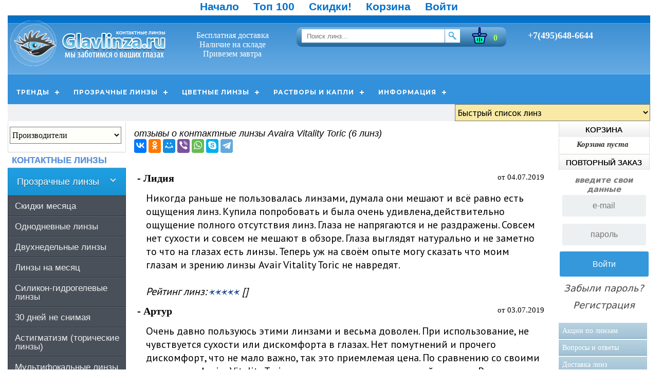

--- FILE ---
content_type: text/html; charset=WINDOWS-1251
request_url: https://www.glavlinza.ru/kontaktnye-linzy-avaira-vitality-toric-6-linz-pr-6698.html
body_size: 14755
content:
<!DOCTYPE html>
<html dir="LTR" lang="ru">
<head>
<meta http-equiv="Content-Type" content="text/html; charset=windows-1251">
<meta name="viewport" content="width=device-width">
<meta name="msvalidate.01" content="8A5CF44D04B87DC18DBB571B463BA387" />
<meta name="yandex-verification" content="7e92d59d0dde5b16" />
<meta name='wmail-verification' content='2ff09fdfc1691dbc9a2e5a5d3f7dc117' />
<link rel="shortcut icon" href="/favicon.ico" >
<link rel="icon" href=https://www.glavlinza.ru/favicon.svg type="image/svg+xml">

<base href="https://www.glavlinza.ru/">
<title>Отзывы на  - контактные линзы Avaira Vitality Toric (6 линз)</title>
<meta name="description" Content="В этом отзыве:  контактные линзы Avaira Vitality Toric (6 линз)">
<meta name="keywords" CONTENT="отзыв контактные линзы Avaira Vitality Toric (6 линз)">



<link rel="stylesheet" type="text/css" href="https://www.glavlinza.ru/templates/vam/stylesheet36.css?ver=96"><link rel="stylesheet" href="https://www.glavlinza.ru/styles290.css?ver=99">
<script  src="https://www.glavlinza.ru/engine1/jquery.js"></script>
<script language="javascript"><!--
function popupWindow(url) {
  window.open(url,'popupWindow','toolbar=no,location=no,directories=no,status=no,menubar=no,scrollbars=no,resizable=yes,copyhistory=no,width=100,height=100,screenX=150,screenY=150,top=150,left=150')
}
//--></script>
<script type="text/JavaScript">
<!--

function MM_jumpMenu(targ,selObj,restore){ //v3.0
  eval(targ+".location='"+selObj.options[selObj.selectedIndex].value+"'");
  if (restore) selObj.selectedIndex=0;
}
$(document).ready(function () {
    $('select[name="phone"]').change(function () {
        var phone = $(this).val();
        if (phone == 'Москва') {
            $('#select_number').hide('slow');
            $('#select_number').empty();
            $('#select_number').show('slow');
            $('#select_number').html('+7 495 648-66-44');
        }

        if (phone == 'Санкт-Петербург') {
            $('#select_number').hide('slow');
            $('#select_number').empty();
            $('#select_number').show('slow');
            $('#select_number').html('+7 (812) 336-63-73');
        }
        if (phone == 'Любой') {
            $('#select_number').hide('slow');
            $('#select_number').empty();
            $('#select_number').show('slow');
            $('#select_number').html('+7 800 555-66-70');
        }
    });
});
//-->
</script>
<script src="https://www.glavlinza.ru/jscript/jquery/jquery-migrate-1.2.1.min.js"></script>
<script src="https://www.glavlinza.ru/jscript/jquery.collapsible2.min.js"></script>
<script src="https://www.glavlinza.ru/jscript/menu_jquery.js"></script>
<script>
(function($) {


  $.fn.menumaker = function(options) {

    var cssmenu = $(this),
      settings = $.extend({
        title: "Каталог линз",
        format: "dropdown",
        sticky: false
      }, options);

    return this.each(function() {
      cssmenu.prepend('<div id="menu-button">' + settings.title + '</div>');
      $(this).find("#menu-button").on('click', function() {
        $(this).toggleClass('menu-opened');
        var mainmenu = $(this).next('ul');
        if (mainmenu.hasClass('open')) {
          mainmenu.hide().removeClass('open');
        } else {
          mainmenu.show().addClass('open');
          if (settings.format === "dropdown") {
            mainmenu.find('ul').show();
          }
        }
      });

      cssmenu.find('li ul').parent().addClass('has-sub');

      multiTg = function() {
        cssmenu.find(".has-sub").prepend('<span class="submenu-button"></span>');
        cssmenu.find('.submenu-button').on('click', function() {
          $(this).toggleClass('submenu-opened');
          if ($(this).siblings('ul').hasClass('open')) {
            $(this).siblings('ul').removeClass('open').hide();
          } else {
            $(this).siblings('ul').addClass('open').show();
          }
        });
      };

      if (settings.format === 'multitoggle') multiTg();
      else cssmenu.addClass('dropdown');

      if (settings.sticky === true) cssmenu.css('position', 'fixed');

      resizeFix = function() {
        if ($(window).width() > 768) {
          cssmenu.find('ul').show();
        }

        if ($(window).width() <= 768) {
          cssmenu.find('ul').hide().removeClass('open');
        }
      };
      resizeFix();
      return $(window).on('resize', resizeFix);

    });
  };
})(jQuery);

/*
	By Osvaldas Valutis, www.osvaldas.info
	Available for use under the MIT License
*/

;
(function($, window, document, undefined) {
  $.fn.doubleTapToGo = function(params) {
    if (!('ontouchstart' in window) &&
      !navigator.msMaxTouchPoints &&
      !navigator.userAgent.toLowerCase().match(/windows phone os 7/i)) return false;

    this.each(function() {
      var curItem = false;

      $(this).on('click', function(e) {
        var item = $(this);
        if (item[0] != curItem[0]) {
          e.preventDefault();
          curItem = item;
        }
      });

      $(document).on('click touchstart MSPointerDown', function(e) {
        var resetItem = true,
          parents = $(e.target).parents();

        for (var i = 0; i < parents.length; i++)
          if (parents[i] == curItem[0])
            resetItem = false;

        if (resetItem)
          curItem = false;
      });
    });
    return this;
  };
})(jQuery, window, document);

/**
 * doubleTapToGoDecorator
 * Adds the ability to remove the need for a second tap
 * when in the mobile view
 *
 * @param {function} f - doubleTapToGo
 */
function doubleTapToGoDecorator(f) {
  return function() {

    this.each(function() {
      $(this).on('click', function(e) {

        // If mobile menu view
        if ($('#menu-button').css('display') == 'block') {

          // If this is not a submenu button
          if (!$(e.target).hasClass('submenu-button')) {

            // Remove the need for a second tap
            window.location.href = $(e.target).attr('href');
          }
        }

      });
    });

    return f.apply(this);
  }
}

// Add decorator to the doubleTapToGo plugin
jQuery.fn.doubleTapToGo = doubleTapToGoDecorator(jQuery.fn.doubleTapToGo);

/**
 * jQuery
 */
(function($) {
  $(document).ready(function() {

    $("#cssmenu").menumaker({
      title: "Каталог линз",
      format: "multitoggle"
    });

    $('#cssmenu li:has(ul)').doubleTapToGo();

  });
})(jQuery);


</script>


 

<body>
<div id="menu">
<ul>
<li><a href="https://www.glavlinza.ru/index.php"><span>Начало</span></a></li>
<li><a href="/best_sellers.php">Топ 100</a></li>
<li><a href="/specials.php">Скидки!</a></li>
<li><a href="https://www.glavlinza.ru/shopping_cart.php">Корзина</a></li>
<li><a href="https://www.glavlinza.ru/login.php"><span>Войти</span></a></li>
</ul>
</div>
 <header>
        <div id="header_center">
            <a href="/" class="logo"></a>
            <div id="share">
                <br>Бесплатная доставка
                <br>Наличие на складе
				<br>Привезем завтра
            </div>
            <div id="s_block">
                <form name="quick_find" class="s_block" action="/advanced_search_result.html" method="get">
                    <input type="text" placeholder="Поиск линз..." class="input-s" name="keywords" size="12" maxlength="35">
                    <input type="image" src="images/search.png" alt="Поиск" title=" Поиск ">
                </form>
                <ul>                                        <li>
                        <a href="/shopping_cart.html" class="s_shop">
                            <svg width="50" height="50" id="Layer_1" viewBox="0 0 512 512" xmlns="http://www.w3.org/2000/svg" data-name="Layer 1"><g fill-rule="evenodd"><g fill="#00ffb0"><path d="m205.572 360.759a13 13 0 1 0 -26 0v60.6a13 13 0 0 0 26 0z"/><path d="m268.873 338.33a13 13 0 1 0 -26 0v105.435a13 13 0 1 0 26 0z"/><path d="m332.177 360.759a13 13 0 1 0 -26 0v60.6a13 13 0 0 0 26 0z"/><path d="m261.089 158.41c-1.692-.156-3.39-.244-5.09-.244s-3.4.088-5.087.244l-2.184.2v-123.343a7.273 7.273 0 0 1 14.545 0v123.345z"/><path d="m283.089 211.244a27.089 27.089 0 1 1 -27.089-27.087 27.114 27.114 0 0 1 27.089 27.087z"/><path d="m384.145 466.084a21.783 21.783 0 0 1 -21.62 17.916h-213.051a21.781 21.781 0 0 1 -21.618-17.919l-32.077-169.959h320.442z"/></g><path d="m334.177 360.759v60.6a15 15 0 0 1 -30 0v-60.6a15 15 0 1 1 30 0zm-63.3-22.429v105.435a15 15 0 1 1 -30 0v-105.435a15 15 0 1 1 30 0zm-63.3 22.429v60.6a15 15 0 0 1 -30 0v-60.6a15 15 0 1 1 30 0zm-129.512-142.046h123.365a55.075 55.075 0 0 0 109.14 0h123.365a24.709 24.709 0 0 1 0 49.418h-355.87a24.709 24.709 0 0 1 0-49.418zm172.663-183.446a5.273 5.273 0 0 1 10.545 0v121.152c-1.736-.161-3.494-.252-5.274-.252s-3.535.091-5.271.252zm5.272 150.89a25.087 25.087 0 1 0 25.09 25.087 25.127 25.127 0 0 0 -25.09-25.087zm126.18 279.556 31.628-167.592h-315.616l31.629 167.592a19.783 19.783 0 0 0 19.653 16.287h213.051a19.786 19.786 0 0 0 19.655-16.29zm-314.714-168.622 32.875 174.189a50.025 50.025 0 0 0 49.133 40.713h213.051a50.021 50.021 0 0 0 49.132-40.713l32.877-174.189a54.7 54.7 0 0 0 -10.6-108.368h-127.685a55.423 55.423 0 0 0 -14.976-19.749v-133.707a35.274 35.274 0 0 0 -70.547 0v133.707a55.458 55.458 0 0 0 -14.976 19.749h-127.685a54.7 54.7 0 0 0 -10.6 108.368z" fill="#000964"/></g></svg>
                                0                         
                        </a>
                    </li>
                </ul>
            </div>
            <div id="contact">
                <div id="number">
				<div id="select_number"><a href="tel:+74956486644">+7(495)648-6644</a></div>
                </div>			
				
            </div>
        </div>
    </header>
<!-- Контейнер -->
<div id="container">
<!-- Шапка -->
<!-- /Шапка -->
<!--[if gt IE 6]><!--> 
<div id="cssmenu">
	<ul>
 <li class="has-sub"><span class="submenu-button"></span><a id="2"><span>Тренды</span></a>
  <ul>
	   <li class="has-sub"><span class="submenu-button"></span><a
		 href="https://www.glavlinza.ru/johnson-johnson-ssha-m-11.html">линзы Acuvue</a>
		<ul>	
		<li class="level3"><a href="/linzy-acuvue-oasys-max-1-day-30-linz-p-6832.html">Acuvue Oasys Max 1-Day 30 линз</a></li>		
		<li class="level3"><a href="/novinka-linzy-acuvue-oasys-1-day-with-hydraluxe-30-sht-p-6381.html">1-Day Acuvue Oasys HydraLuxe 30</a></li>
	  	<li class="level3"><a href="/linzy-acuvue-oasys-1-day-with-hydraluxe-90-sht-p-6572.html">1-Day Acuvue Oasys HydraLuxe 90</a></li>
		 <li class="level3"><a href="/linzy-acuvue-oasys-1-day-for-astigmatism-30-sht-p-6623.html">1-Day Acuvue Oasys Astigmatism</a></li>	   
		 <li class="level3"><a href="/kontaktnye-linzy-acuvue-oasys-6-sht-w-hydraclear-p-430.html">Acuvue Oasys w. Hydraclear 6 линз</a></li>    
		 <li class="level3"><a  href="/toricheskie-linzy-acuvue-oasys-for-astigmatism-6-sht-p-650.html">Acuvue Oasys for Astigmatism 6</a></li>
		 <li class="level3"><a href="/kontaktnye-linzy-1-day-acuvue-moist-30-sht-p-399.html">1-Day Acuvue Moist 30</a></li>
		 <li class="level3"><a href="/kontaktnye-linzy-1-day-acuvue-moist-90-sht-p-426.html">1-Day Acuvue Moist 90</a></li>
		 <li class="level3"><a href="/kontaktnye-linzy-1-day-acuvue-moist-180-sht-p-5858.html">1-Day Acuvue Moist 180</a></li>
     <li class="level3"><a href="/toricheskie-linzy-1-day-acuvue-moist-for-astigmatism-30-sht-p-2064.html">Acuvue Moist Astigmatism 30</a></li>
     <li class="level3"><a href="/kontaktnye-linzy-1-day-acuvue-moist-multifocal-30-sht-p-6576.html">1-Day Acuvue Moist Multifocal 30</a></li>
	 <li class="level3"><a  href="/linzy-acuvue-oasys-max-1-day-multifocal-30-sht-p-6836.html">Acuvue Max 1-Day Multifocal</a></li>
    </ul>
   </li>
   <li class="has-sub"><span class="submenu-button"></span><a
     href="/advanced_search_result.html?keywords=air+AND+optix&amp;x=0&amp;y=0">
      ALCON Air
      Optix</a>
    <ul>       <li class="level3"><a
  href="/kontaktnye-linzy-air-optix-plus-hydra-glyde-3-sht-p-6595.html">Air
       Optix HydraGlyde 3</a></li>
     <li class="level3"><a
  href="/kontaktnye-linzy-air-optix-plus-hydra-glyde-6-linz-p-6596.html">Air
       Optix HydraGlyde 6</a></li>
     <li class="level3"><a
  href="/kontaktnye-linzy-air-optix-night-day-aqua-3-sht-p-2072.html">Air
       Optix Night
       &amp; Day Aqua 3</a></li>
     <li class="level3"><a
  href="/multifokalnye-linzy-air-optix-aqua-multifocal-3-sht-p-5210.html">Air
       Optix
       Aqua Multifocal 3</a></li>
     <li class="level3"><a
  href="/toricheskie-linzy-air-optix-for-astigmatism-3sht-p-633.html">Air
       Optix for
       Astigmatism 3</a></li>
     <li class="level3"><a
  href="/tsvetnye-linzy-air-optix-colors-2-sht-p-6038.html">Air
       Optix
       Colors</a></li>
    </ul>
   </li>
   <li class="has-sub"><span class="submenu-button"></span><a
     href="/advanced_search_result.php?search_in_description=1&amp;s=1&amp;keywords=dailies">ALCON
      Dailies</a>
    <ul>
     <li class="level3"><a
  href="/kontaktnye-linzy-dailies-total-1-30-sht-p-5659.html">Dailies
       Total 1 30 линз</a></li>
     <li class="level3"><a
  href="/kontaktnye-linzy-dailies-total-1-90-sht-p-6573.html">Dailies
       Total 1 90 линз</a></li>
     <li class="level3"><a
  href="/multifokalnye-linzy-dailies-total1-multifocal-30-sht-p-6685.html">Dailies
       Total Multifocal 30 </a></li>
     <li class="level3"><a
  href="/kontaktnye-linzy-dailies-aquacomfort-plus-30-sht-p-878.html">Dailies
       Aquacomfort Plus 30</a></li>
     <li class="level3"><a
  href="/kontaktnye-linzy-dailies-aquacomfort-plus-90-sht-p-5211.html">Dailies
       Aquacomfort Plus 90</a></li>
     <li class="level3"><a
  href="/toricheskie-linzy-dailies-aquacomfort-plus-toric-30-linz-p-6601.html">Dailies
       Aquacomfort Toric 30</a></li>
    </ul>
   </li>
   <li class="has-sub"><span class="submenu-button"></span> <a
     href="/bausch-lomb-ssha-m-13.html">Bausch + Lomb</a>
    <ul>
	<li class="level3"><a href="/advanced_search_result.html?keywords=pure+vision&amp;x=0&amp;y=0">Purevision</a></li>
     <li class="level3"><a
  href="/kontaktnye-linzy-biotrue-oneday-90-linz-p-6606.html">Biotrue
       ONEday 90 линз</a></li>
     <li class="level3"><a
  href="/kontaktnye-linzy-biotrue-oneday-30-linz-p-5429.html">Biotrue
       ONEday 30 линз</a></li>
    
     <li class="level3"><a
  href="/kontaktnye-linzy-soflens-daily-disposable-30-sht-p-615.html">Soflens
       Daily
       Disposable 30</a></li>
     <li class="level3"><a
  href="/kontaktnye-linzy-soflens-daily-disposable-90-sht-p-475.html">Soflens
       Daily
       Disposable 90</a></li>
	    <li class="level3"><a
  href="/kontaktnye-linzy-optima-fw-4-sht-p-18.html"><span>Optima
        FW</span></a></li>
     <li class="level3"><a
  href="/kontaktnye-linzy-soflens-59-comfort-6-sht-p-20.html">Soflens
       59 (Comfort) </a></li>
     <li class="level3"><a
  href="/advanced_search_result.html?keywords=renu&amp;x=0&amp;y=0"><span>Renu
        растворы</span></a> </li>
    </ul>
   </li>
   <li class="has-sub"><span class="submenu-button"></span> <a
     href="/coopervision-ssha-m-17.html">Cooper Vision</a>
    <ul>
	 <li><a href="/advanced_search_result.html?keywords=clariti&amp;x=0&amp;y=0"><span>серия Clariti</span></a>
     </li>
     <li><a href="/advanced_search_result.html?keywords=avaira&amp;x=0&amp;y=0"><span>линзы Avaira</span></a>
     </li>
     <li><a href="/advanced_search_result.html?keywords=biofinity&amp;x=0&amp;y=0"><span>линзы Biofinity</span></a>
     </li>
     <li><a href="/advanced_search_result.html?keywords=biomedics&amp;x=0&amp;y=0"><span>линзы Biomedics</span></a>
     </li>    
     <li><a href="/advanced_search_result.html?keywords=myday&amp;x=0&amp;y=0"><span>линзы MyDay</span></a>
     </li>
     <li><a href="/advanced_search_result.html?keywords=proclear&amp;x=0&amp;y=0"><span>Proclear</span></a>
     </li>
    </ul>
   </li>
   <li><a href="/advanced_search_result.php?keywords=%EE%F4%F2%E0%EB%FC%EC%E8%EA%F1&amp;x=0&amp;y=0">Офтальмикс</a>
    <ul>
     <li><a href="/tsvetnye-linzy-oftalmiks-color-galaxy-2-linzy-p-6648.html">Офтальмикс
       Butterfly 1-тоновые </a></li>
     <li><a href="/rastvor-oftalmiks-bio-270ml-p-682.html">Офтальмикс
       Butterfly 3-х тоновые </a></li>
     <li><a href="/karnavalnye-linzy-oftalmiks-butterfly-crazy-2-linzy-p-951.html">Офтальмикс
       Butterfly Clear 4 шт.</a></li>
     <li><a href="/rastvor-oftalmiks-bio-160ml-p-517.html">Офтальмикс
       Butterfly Color One Month </a></li>
     <li><a href="/tsvetnye-kontaktnye-linzy-oftalmiks-gold-2-linzy-p-5447.html">Офтальмикс
       Butterfly Crazy </a></li>
     <li><a href="/kapli-oftalmiks-bio-fresh-eyes-10-ml-p-5475.html">Офтальмикс
       Color Galaxy </a></li>
     <li><a href="/tsvetnye-linzy-oftalmiks-colors-new-2-linzy-p-6670.html">Офтальмикс
       Colors </a></li>
     <li><a href="/kontaktnye-linzy-oftalmiks-butterfly-clear-4-sht-p-1025.html">Офтальмикс
       Colors New </a></li>
     <li><a href="/tsvetnye-linzy-oftalmiks-butterfly-color-one-month-2-linzy-p-5874.html">Офтальмикс
       Gold </a></li>
     <li><a href="/tsvetnye-linzy-oftalmiks-butterfly-1-tonovye-2-linzy-p-949.html">Офтальмикс
       Баттерфляй One Day </a></li>
    </ul>
   </li>
   <li><a href="/advanced_search_result.php?keywords=maxima&amp;x=0&amp;y=0">Maxima</a>
      </li>
   <li class="last"><a href="/advanced_search_result.html?keywords=pure+vision&amp;x=0&amp;y=0">Purevision</a></li>

  </ul>
 </li>
 <li class="has-sub"><span class="submenu-button"></span><a href="/"><span>Прозрачные линзы</span></a>
  <ul>
  <li><a href="/specials.php"><span>Скидки недели!</span></a></li>
  <li><a href="/odnodnevnye-linzy-c-1.html">Однодневные линзы</a></li>
   <li><a href="/dvuhnedelnye-linzy-c-14.html">Двухнедельные линзы</a></li>
   <li><a href="/linzy-na-mesyats-c-15.html">Линзы на месяц</a>  </li>
      <li><a href="/toricheskie-linzy-c-13.html">линзы для Астигматизма</a></li>
   <li><a href="/multifokalnye-linzy-c-113.html">Мультифокальные линзы</a></li>
   <li><a href="/do-30-dnej-ne-snimaya-c-2.html">Линзы не снимая</a></li>
   <li><a href="/kvartalnye-linzy-c-16.html">Квартальные линзы</a></li>
   <li><a href="/traditsionnye-linzy-c-3.html">Традиционные линзы</a></li>
   <li><a href="/rasprodazha-linz-c-20.html">Распродажа остатков</a></li>
   <li class="last"><a href="/spetspredlozheniya-c-8.html">Спецпредложения</a></li>
  </ul>
 </li>
 <li class="has-sub"><span class="submenu-button"></span><a href="/tsvetnye-i-ottenochnye-c-7.html"><span>Цветные линзы</span></a>
  <ul>
   <li><a href="/tsvetnye-i-ottenochnye-c-7.html">Цветные линзы</a>
      </li>
   <li> <a href="/advanced_search_result.html?keywords=%EE%F2%F2%E5%ED%EE%F7%ED%FB%E5&amp;x=0&amp;y=0">Оттеночные
      линзы</a>
   </li>
   <li class="last"><a href="/karnavalnye-linzy-c-9.html">Карнавальные CRAZY
      линзы</a>
   </li>
    </ul>
   </li>
 <li class="has-sub"><span class="submenu-button"></span><a href="/rastvory-dlya-linz-c-28_10.html"><span>Растворы и капли</span></a>
  <ul>
   <li><a href="/rastvory-dlya-linz-c-28_10.html">Растворы для линз</a> </li>
   <li><a href="/kapli-dlya-glaz-c-28_6.html">Капли для глаз</a>      </li>
   <li class="last"><a href="/aksessuary-dlya-linz-c-11.html">Аксессуары для
      линз</a>   </li>
  </ul>
 </li>
 <li class="has-sub"><span class="submenu-button"></span><a id="1"><span>Информация</span></a>
  <ul>
   <li><a href="/aktsii-po-linzam-i-15.html"><span>Акции на товар</span></a></li>
   <li><a href="/specials.php"><span>Скидки на линзы</span></a></li>
   <li><a href="/dostavka-linz-i-4.html"><span>Доставка линз</span></a></li>
   <li><a href="/kak-oplatit-zakaz-i-5.html"><span>Способы оплаты</span></a></li>
   <li><a href="/obmen-i-vozvrat-i-9.html"><span>Обмен и возврат</span></a></li>
   <li><a href="/samovyvoz-moskva-i-14.html"><span>Самовывоз Москва</span></a></li>
   <li><a href="/samovyvoz-peterburg-i-17.html"><span>Самовывоз СПБ</span></a></li>
   <li><a href="/samovyvoz-po-rossii-i-18.html"><span>Пункты самовывоза РФ</span></a></li>
   <li><a href="/o-magazine-i-16.html"><span>Информация о магазине</span></a></li>
   <li><a href="/cont_us.html"><span>Пожаловаться</span></a></li>
   <li><a href="/stati-o-linzah-t-1.html"><span>Статьи о линзах</span></a></li>
   <li><a href="/account.html"><span>Аккаунт</span></a></li>
   <li class="last"><a href="/kontakty-i-7.html"><span>Контакты</span></a></li>
  </ul>
 </li>
</ul></div>
<!-- <![endif]-->


<!-- Навигация -->
<div id="topline">
<div id="action"></div>
<div id="fastform">
<form name="form1" target="_blank" id="form1">
<select name="menu1" onChange="MM_jumpMenu('parent',this,1)">
<option value="">Быстрый список линз</option>
<option value="">___________________</option>
<option value="/odnodnevnye-linzy-c-1.html">Однодневные >></option>
<option value="">___________________</option>
		<option value="/linzy-acuvue-oasys-max-1-day-30-linz-p-6832.html">Acuvue Oasys Max 1-Day (30 линз)</option>
		<option value="/linzy-acuvue-oasys-max-1-day-90-linz-p-6833.html">Acuvue Oasys Max 1-Day (90 линз)</option>
		<option value="/linzy-acuvue-oasys-max-1-day-multifocal-30-sht-p-6836.html">Acuvue Oasys Max 1-day Multifocal</option>
		<option value="/novinka-linzy-acuvue-oasys-1-day-with-hydraluxe-30-sht-p-6381.html">Acuvue Oasys 1-Day HydraLuxe 30</option>
		<option value="/linzy-acuvue-oasys-1-day-with-hydraluxe-90-sht-p-6572.html">Acuvue Oasys 1-Day HydraLuxe 90</option>
		<option value="/linzy-acuvue-oasys-1-day-for-astigmatism-30-linz-p-6623.html">1-Day Acuvue Oasys Astigmatism 30</option>		
		<option value="/kontaktnye-linzy-1-day-acuvue-moist-30-sht-p-399.html">1-Day Acuvue Moist 30 шт.</option>
		<option value="/kontaktnye-linzy-1-day-acuvue-moist-90-sht-p-426.html">1-Day Acuvue Moist 90 шт.</option>
		<option value="/kontaktnye-linzy-1-day-acuvue-moist-180-sht-p-5858.html">1-Day Acuvue Moist 180 шт.</option>
		<option value="/kontaktnye-linzy-1-day-acuvue-moist-multifocal-30-sht-p-6576.html">1-Day Acuvue Moist Multifocal</option>
		<option value="/toricheskie-linzy-1-day-acuvue-moist-for-astigmatism-30-sht-p-2064.html">1-Day Acuvue Moist Astigmatism 30</option>
		<option value="/dailies-total1-30-sht-p-5659.html">Dailies Total1 30 линз</option>
		<option value="/kontaktnye-linzy-dailies-total-1-90-sht-p-6573.html">Dailies Total 90 линз</option>
		<option value="/linzy-ultra-one-day-30-sht-p-6837.html">Ultra ONEday 30 шт.</option>
		<option value="/kontaktnye-linzy-biotrue-oneday-30-sht-p-5429.html">Biotrue ONEday 30 шт.</option>
		<option value="/kontaktnye-linzy-biotrue-oneday-90-linz-p-6606.html">Biotrue ONEday 90 шт.</option>
		<option value="/kontaktnye-linzy-soflens-daily-disposable-30-sht-p-615.html">Soflens Daily Disposable 30 шт.</option>
		<option value="/kontaktnye-linzy-soflens-daily-disposable-90-sht-p-475.html">Soflens Daily Disposable 90 шт.</option>
		<option value="/kontaktnye-linzy-dailies-aquacomfort-plus-30-sht-p-878.html">Dailies Aquacomfort Plus 30 шт.</option>
		<option value="/kontaktnye-linzy-dailies-aquacomfort-plus-90-sht-p-5211.html">Dailies Aquacomfort Plus 90 шт.</option>
		<option value="/kontaktnye-linzy-clear-1-day-30-sht-p-401.html"> Clear 1-DAY 30 шт.</option>
		<option value="/kontaktnye-linzy-clariti-1-day-30-sht-p-2047.html"> Clariti 1-Day 30 шт. </option>
		<option value="/kontaktnye-linzy-myday-daily-disposable-30-sht-p-6046.html"> MyDay Daily Disposable 30 шт.</option>		
		<option value="/multifokalnye-linzy-clariti-1-day-multifocal-30-sht-p-5886.html">Clariti 1-Day Multifocal 30 шт.</option>
		<option value="/odnodnevnye-linzy-c-1.html">Все Однодневные >></option>
		<option value="">___________________</option>
		<option value="/dvuhnedelnye-linzy-c-14.html">Двухнедельные линзы >></option>
		<option value="">___________________</option>
		<option value="/kontaktnye-linzy-acuvue-oasys-with-hydraclear-plus-6-sht-p-430.html"> Acuvue Oasys Hydraclear Plus 6 шт.</option>
		<option value="/kontaktnye-linzy-acuvue-oasys-with-hydraclear-plus-12-sht-p-5747.html">Acuvue Oasys Hydraclear Plus 12 шт.</option>
		<option value="/kontaktnye-linzy-acuvue-oasys-with-hydraclear-plus-24-sht-p-5748.html">Acuvue Oasys Hydraclear Plus 24 шт.</option>		
		<option value="/kontaktnye-linzy-acuvue-2-6-sht-p-63.html"> Acuvue 2 (6 шт.)</option>
		<option value="/linzy-acuvue-oasys-multifocal-6-sht-p-6835.html">Acuvue Oasys Multifocal 6</option>
		<option value="">___________________</option>
		<option value="/toricheskie-linzy-c-13.html">Линзы toric Astigmatism >></option>
		<option value="">___________________</option>
		<option value="/toricheskie-linzy-acuvue-oasys-for-astigmatism-6-sht-p-650.html">Acuvue Oasys for Astigmatism 6</option>
		<option value="/linzy-acuvue-oasys-1-day-for-astigmatism-30-linz-p-6623.html">Acuvue Oasys 1-Day Astigmatism 30 линз</option>
		<option value="/toricheskie-linzy-1-day-acuvue-moist-for-astigmatism-90-sht-p-6024.html">1-Day Acuvue Moist Astigmatism 90 шт.</option>
		<option value="/toricheskie-linzy-1-day-acuvue-moist-for-astigmatism-30-sht-p-2064.html">1-Day Acuvue Moist Astigmatism 30 шт.</option>
		<option value="/toricheskie-linzy-acuvue-oasys-for-astigmatism-6-sht-p-650.html">ACUVUE OASYS FOR ASTIGMATISM 6 шт.</option>
		<option value="/toricheskie-linzy-air-optix-for-astigmatism-3sht-p-633.html">Air Optix for Astigmatism 3 </option>
		<option value="/toricheskie-linzy-biofinity-toric-3-sht-p-937.html">Biofinity Toric (3 шт.)</option>
		<option value="/toricheskie-linzy-clariti-1-day-toric-30-sht-p-5889.html">Clariti 1Day Toric 30 шт.</option>
		<option value="/toricheskie-linzy-dailies-aquacomfort-plus-toric-30-linz-p-6601.html">Dailies Aquacomfort Toric 30</option>	
		<option value="/toricheskie-linzy-pure-vision-2-hd-for-astigmatism-3-sht-p-2079.html">PureVision 2 HD for Astigmatism 3 шт.</option>
		<option value="/kontaktnye-linzy-prima-bio-toric-6-sht-p-2020.html"> Prima Bio Toric  6 шт. </option>				
		<option value="">___________________</option>
		<option value="/linzy-na-mesyats-c-15.html">Линзы на месяц >></option>
		<option value="">___________________</option>
		<option value="/kontaktnye-linzy-air-optix-plus-hydra-glyde-3-sht-p-6595.html">Air Optix Hydra Glyde 3</option>
     <option value="/kontaktnye-linzy-air-optix-plus-hydra-glyde-6-linz-p-6596.html">Air Optix Hydra Glyde 6</option>
	   <option value="/kontaktnye-linzy-air-optix-aqua-3-sht-p-718.html"> Air Optix Aqua 3 шт.</option>
		<option value="/kontaktnye-linzy-air-optix-aqua-6-sht-p-5635.html"> Air Optix Aqua 6 шт.</option>
		<option value="/multifokalnye-linzy-air-optix-aqua-multifocal-3-sht-p-5210.html"> Air Optix Aqua Multifocal</option>
		<option value="/kontaktnye-linzy-adria-sport-6-sht-p-5638.html"> Adria Sport (6 шт.)</option>
		<option value="/kontaktnye-linzy-adria-o2o2-6-sht-p-5549.html"> Adria O2O2 (6 шт.)</option>
		<option value="/kontaktnye-linzy-biofinity-6-sht-p-537.html"> Biofinity 6 шт.</option>
		<option value="/kontaktnye-linzy-biofinity-3-sht-p-6012.html"> Biofinity 3 шт.</option>
		<option value="/kontaktnye-linzy-biofinity-xr-3-sht-p-6022.html"> Biofinity XR (3 шт.)</option>
		<option value="/multifokalnye-linzy-biofinity-multifocal-3-sht-p-6023.html">Biofinity Multifocal</option>
		<option value="/kontaktnye-linzy-biomedics-55-evolution-6sht-p-324.html"> Biomedics 55 Evolution 6шт.</option>
		<option value="/kontaktnye-linzy-clear-all-day-6-sht-p-402.html"> Clear All-day (6 шт.)</option>
		<option value="/kontaktnye-linzy-clear-55a-6-sht-p-403.html"> Clear 55A (6 шт.)</option>
		<option value="/kontaktnye-linzy-clear-58-6-sht-p-404.html"> Clear 58 (6 шт.)</option>		
		<option value="/kontaktnye-linzy-fusion-new-6sht-p-979.html"> Fusion New 6 шт.</option>
	   <option value="/kontaktnye-linzy-maxima-55-comfort-6-sht-p-103.html"> Maxima 55 Comfort+ (6 шт.)</option>
        <option value="/kontaktnye-linzy-okvision-prima-bio-6-sht-p-942.html"> OKVision Prima BIO (6 шт.)</option>
		<option value="/kontaktnye-linzy-proclear-compatibles-sphere-6-sht-p-82.html"> Proclear Compatibles  (6 шт.)</option>
		<option value="/kontaktnye-linzy-soflens-59-comfort-6-sht-p-20.html"> Soflens 59 (Comfort) (6 шт.)</option>
		<option value="/kontaktnye-linzy-high-time-55-6-sht-p-2094.html"> High Time 55 ( 6 шт. )</option>
		<option value="/kontaktnye-linzy-clariti-elite-6-sht-p-6045.html"> Clariti Elite (6 шт.)</option>
		<option value="">___________________</option>
        <option value="/silikon-gidrogelevye-linzy-c-2.html">Силикон-гидрогелевые >></option>
		<option value="">___________________</option>
		<option value="/kontaktnye-linzy-air-optix-aqua-3-sht-p-718.html"> Air Optix Aqua 3 линзы</option>
		<option value="/kontaktnye-linzy-air-optix-aqua-6-sht-p-5635.html"> Air Optix Aqua 6 линз</option>
		<option value="/kontaktnye-linzy-air-optix-night-day-aqua-3-sht-p-2072.html"> Air Optix Night &amp; Day Aqua (3 шт.)</option>
		<option value="/kontaktnye-linzy-air-optix-plus-hydra-glyde-3-sht-p-6595.html">Air Optix HydraGlyde 3</option>
     <option value="/kontaktnye-linzy-air-optix-plus-hydra-glyde-6-linz-p-6596.html">Air Optix HydraGlyde 6</option>
				<option value="/kontaktnye-linzy-adria-o2o2-6-sht-p-5549.html"> Adria O2O2 (6 шт.)</option>
		<option value="/kontaktnye-linzy-aquamax-6-sht-p-2114.html"> AQUAMAX ( 6 шт. )</option>
			<option value="/kontaktnye-linzy-biofinity-6-sht-p-537.html"> Biofinity 6 шт.</option>
		<option value="/kontaktnye-linzy-biofinity-3-sht-p-6012.html"> Biofinity 3 шт.</option>
		<option value="/kontaktnye-linzy-biofinity-xr-3-sht-p-6022.html"> Biofinity XR (3 шт.)</option>
			<option value="/kontaktnye-linzy-fusion-new-6sht-p-979.html"> Fusion New (6шт.)</option>
		<option value="/kontaktnye-linzy-okvision-premium-6-sht-p-6014.html"> OKVision Premium (6 шт.)</option>
		<option value="/kontaktnye-linzy-purevision-2-hd-6-sht-p-988.html"> PureVision 2 HD (6 шт.)</option>	
		<option value="/kontaktnye-linzy-clariti-elite-6-sht-p-6045.html"> Clariti Elite (6 шт.)</option>
		<option value="">___________________</option>
		<option value="/multifokalnye-linzy-c-113.html">Мультифокальные линзы >></option>
		<option value="/multifokalnye-linzy-air-optix-aqua-multifocal-3-sht-p-5210.html">Air Optix Aqua Multifocal 3 шт.</option>
		<option value="/multifokalnye-linzy-clariti-1-day-multifocal-30-linz-p-5886.html">Clariti 1 day Multifocal 30 линз</option>
		<option value="/multifokalnye-linzy-biofinity-multifocal-3-sht-p-6023.html">Biofinity Multifocal 3 шт.</option>
		<option value="/multifokalnye-linzy-purevision-multifocal-6-sht-p-2080.html">PureVision MultiFocal 6 шт.</option>
<option value="">___________________</option>		
		<option value="/tsvetnye-i-ottenochnye-c-7.html">Цветные и оттеночные >></option>
		<option value="">___________________</option>
		<option value="/ottenochnye-linzy-o2kseetone-38-flakon-p-6639.html">оттеночные  O2kSee Tone 38 (1 линза)</option>
		<option value="/tsvetnye-linzy-air-optix-colors-2-sht-p-6038.html">цветные Air Optix Colors (2 шт.)</option>
		<option value="/tsvetnye-linzy-freshlook-colors-blends-1-sht-p-95.html">FreshLook Colors Blends (1 шт.)</option>		
		<option value="/tsvetnye-linzy-fusion-2-sht-p-605.html">цветные  Fusion (2 шт.)</option>
		<option value="/tsvetnye-linzy-eyeart-adore-2-sht-p-618.html">цветные  EyeArt Adore (2 шт.)</option>
		<option value="/ottenochnaya-kontaktnaya-linza-infinity-flakon-p-714.html">оттеночная линза Infinity ( флакон )</option>
		<option value="/tsvetnye-linzy-oftalmiks-colors-2-sht-p-948.html"> Офтальмикс Colors (2 шт.)</option>
		<option value="/tsvetnye-linzy-oftalmiks-butterfly-1-tonovye-2-sht-p-949.html">Офтальмикс Butterfly 1-тон (2 шт.)</option>
		<option value="/tsvetnye-oftalmiks-butterfly-3-h-tonovye-2-sht-p-950.html">Офтальмикс Butterfly 3-тон (2 шт.)</option>
		<option value="/tsvetnye-linzy-oftalmiks-butterfly-color-one-month-2-sht-p-5874.html">Butterfly Color One Month</option>
		<option value="/tsvetnye-kontaktnye-linzy-oftalmiks-gold-2-sht-p-5447.html">цветные  Офтальмикс Gold (2 шт.)</option>
		<option value="/tsvetnye-kontaktnye-linzy-adria-color-1-tone-2-sht-p-1113.html">Adria Color 1 Tone (2 шт.)</option>
		<option value="/tsvetnye-kontaktnye-linzy-adria-color-3-tone-2-sht-p-1114.html">Adria Color 3 Tone (2 шт.)</option>
		<option value="/tsvetnye-kontaktnye-linzy-adria-color-2-tone-2-sht-p-5203.html">Adria Color 2 Tone (2 шт.)</option>
		<option value="/tsvetnye-kontaktnye-linzy-adria-glamorous-p-5202.html">Цветные Adria Glamorous</option>
		<option value="/tsvetnye-kontaktnye-linzy-adria-elegant-2-sht-p-5201.html">Цветные  Adria Elegant (2 шт.)</option>
		<option value="">___________________</option>
		<option value="/kvartalnye-linzy-c-16.html">Квартальные линзы</option>
		<option value="">___________________</option>
		<option value="/kontaktnye-linzy-optima-fw-4-sht-p-18.html"> Optima FW (4 шт.)</option>
		<option value="/kontaktnye-linzy-biomedics-38-6sht-p-509.html"> Biomedics 38 (6шт.)</option>
		<option value="/kontaktnye-linzy-season-2-sht-p-607.html"> Season (2 шт.)</option>
		<option value="/kontaktnye-linzy-maxima-38-fw-4-linzy-p-695.html"> Maxima 38 FW (4 )</option>
		<option value="/kontaktnye-linzy-sea-clear-6-sht-p-702.html"> Sea Clear (6 шт.)</option>
		<option value="/kvartalnye-linzy-sea-clear-plus-3-sht-p-1005.html">Sea Clear Plus (3 шт.)</option>
		<option value="/kontaktnye-linzy-oftalmiks-butterfly-clear-4-sht-p-1025.html"> Офтальмикс Butterfly Clear (4 шт.)</option>
		<option value="/kontaktnye-linzy-adria-season-4-sht-p-5552.html"> Adria Season (4 шт.)</option>
		<option value="">___________________</option>
		<option value="">Традиционные линзы</option>
		<option value="">___________________</option>
		<option value="/kontaktnaya-linza-omniflex-flakon-p-47.html">линза OmniFlex ( флакон )</option>
		<option value="/kontaktnaya-linza-infinity-flakon-p-606.html"> линза Infinity ( флакон )</option>
		<option value="/ottenochnaya-kontaktnaya-linza-infinity-flakon-p-714.html">оттеночная Infinity ( флакон )</option>
		<option value="/kontaktnaya-linza-optosoft-60-uv-flakon-p-2099.html"> линза OPTOSOFT 60 UV ( флакон )</option>
		<option value="/kontaktnye-linzy-optosoft-42-uv-sauflon-uv-42-flakon-p-2098.html"> OPTOSOFT 42 UV  ( флакон )</option>
		<option value="/kontaktnaya-linza-aquamax-38-flakon-p-5390.html"> Aquamax 38 ( флакон )</option>
		<option value="/linzy-morning-q55-vial-1-sht-p-6010.html"> Morning Q55 vial (1 шт.)</option>
		<option value="/kontaktnaya-linza-morning-q38-vial-1-sht-p-6011.html">линза Morning Q38 vial (1 шт.)</option>
		<option value="">___________________</option>
		<option value="/kapli-dlya-glaz-c-28_6.html">Глазные капли >></option>
		<option value="">___________________</option>
		<option value="/kapli-opti-free-15-ml-p-123.html">капли Opti-Free 15 мл</option>
		<option value="/kapli-hilo-komod-10ml-p-427.html">капли Хило комод 10 мл.</option>
		<option value="/kapli-moisture-drops-unidose-p-616.html">капли Moisture Drops Unidose</option>
		<option value="/kapli-optimed-10ml-p-623.html">капли Optimed (10 мл.)</option>
		<option value="/kapli-likontin-komfort-18-ml-p-628.html">капли Ликонтин Комфорт 18 мл.</option>
		<option value="/kapli-dlya-glaz-stillavit-10-ml-p-977.html">капли для глаз Стиллавит 10 мл.</option>
		<option value="/kapli-oftalmiks-comfort-10-ml-p-1116.html">Капли Офтальмикс Comfort 10 мл.</option>
		<option value="/kapli-comfort-drops-10-ml-p-5092.html">капли Comfort Drops 10 мл.</option>
		<option value="/rastvor-likontin-komfort-neo-18-ml-p-2028.html">ЛИКОНТИН КОМФОРТ НЕО 18 мл.</option>
		<option value="/uvlazhnyayuschie-kapli-pro-active-10-ml-p-2044.html">капли Pro Active 10 мл.</option>
		<option value="/uvlazhnyayuschie-kapli-hilomaks-komod-10-ml-p-2117.html">капли Хиломакс-Комод 10 мл.</option>
		<option value="/kapli-dlya-glaz-comfort-drops-15ml-p-2382.html">капли для глаз Comfort Drops 15мл.</option>
		<option value="/kapli-dlya-glaz-sistejn-ultra-15-ml-p-5448.html">Капли для глаз Систейн Ультра 15 мл.</option>
		<option value="/kapli-oftalmiks-bio-fresh-eye-10-ml-p-5475.html">капли Офтальмикс Био Fresh eye 10 мл</option>
		<option value="">___________________</option>
		<option value="/rastvory-dlya-linz-c-28_10.html">Растворы для линз</option>
		<option value="/vitaminy-dlya-glaz-c-123.html">Витамины для глаз</option>
		<option value="/aksessuary-dlya-linz-c-11.html">Аксессуары</option>
		<option value="">___________________</option>
</select></form></div>

  </div>
<!-- /Навигация -->

<div class="outer">

<div class="outer-page">
<!-- Центр -->
<div id="wrapper">
<div id="content">

    <table border="0" width="100%" cellspacing="0" cellpadding="4">
    
      <tr>
        <td><table border="0" cellspacing="0" cellpadding="0">
          <tr>
            <td class="pageHeading" valign="top">отзывы о <a href="https://www.glavlinza.ru/kontaktnye-linzy-avaira-vitality-toric-6-linz-p-6698.html">контактные линзы Avaira Vitality Toric (6 линз)</a>
			<script src="https://yastatic.net/es5-shims/0.0.2/es5-shims.min.js"></script>
<script src="https://yastatic.net/share2/share.js"></script>
<div class="ya-share2" data-services="vkontakte,facebook,odnoklassniki,moimir,viber,whatsapp,skype,telegram"></div></td>
          </tr>
          
        </table></td>
      </tr>
      
      
      
      
      
      <tr>
        <td><table width="100%" border="0" cellspacing="0" cellpadding="2">
          <tr>
            <td valign="top"><table border="0" width="100%" cellspacing="0" cellpadding="2">
<tr><td>&nbsp;</td></tr>

              <tr>
                <td><table border="0" width="100%" cellspacing="0" cellpadding="2">
                  <tr>
                    <td class="main"><b>- Лидия </b></td>
                    <td class="smallTextReview" align="right">от 04.07.2019</td>
                  </tr>
                </table></td>
              </tr>
              <tr>
                <td><table border="0" width="100%" cellspacing="1" cellpadding="2" class="infoBox">
                  <tr class="infoBoxContents">
                    <td><table border="0" width="100%" cellspacing="0" cellpadding="2">
                      <tr>
                        <td width="10"><img src="images/pixel_trans.gif" border="0" alt="" width="10" height="1"></td>
                        <td valign="top" class="main">Никогда раньше не пользовалась линзами, думала они мешают и всё равно есть ощущения линз. Купила попробовать и была очень удивлена,действительно ощущение полного отсутствия линз. Глаза не напрягаются и не раздражены. Совсем нет сухости и совсем не мешают в обзоре. Глаза выглядят натурально и не заметно то что на глазах есть линзы. Теперь уж на своём опыте могу сказать что моим глазам и зрению линзы Avair Vitality Toric не навредят.<br></a><br><i>Рейтинг линз: <img src="templates/vam/images/content/stars_5.gif" border="0" alt="5 из 5 звезд!" title=" 5 из 5 звезд! "> []</i></td>
                      </tr>
                    </table></td>
                  </tr>
                </table></td>
              </tr>
              <tr>
                <td><table border="0" width="100%" cellspacing="0" cellpadding="2">
                  <tr>
                    <td class="main"><b>- Артур </b></td>
                    <td class="smallTextReview" align="right">от 03.07.2019</td>
                  </tr>
                </table></td>
              </tr>
              <tr>
                <td><table border="0" width="100%" cellspacing="1" cellpadding="2" class="infoBox">
                  <tr class="infoBoxContents">
                    <td><table border="0" width="100%" cellspacing="0" cellpadding="2">
                      <tr>
                        <td width="10"><img src="images/pixel_trans.gif" border="0" alt="" width="10" height="1"></td>
                        <td valign="top" class="main">Очень давно пользуюсь этими линзами и весьма доволен. При использование, не чувствуется сухости или дискомфорта в глазах. Нет помутнений и прочего дискомфорт, что не мало важно, так это приемлемая цена. По сравнению со своими аналогами, Avaira Vitality Toric весьма и весьма качественный продукт. Рекомендую всем.<br></a><br><i>Рейтинг линз: <img src="templates/vam/images/content/stars_5.gif" border="0" alt="5 из 5 звезд!" title=" 5 из 5 звезд! "> []</i></td>
                      </tr>
                    </table></td>
                  </tr>
                </table></td>
              </tr>
              <tr>
                <td><table border="0" width="100%" cellspacing="0" cellpadding="2">
                  <tr>
                    <td class="main"><b>- Алина </b></td>
                    <td class="smallTextReview" align="right">от 11.06.2019</td>
                  </tr>
                </table></td>
              </tr>
              <tr>
                <td><table border="0" width="100%" cellspacing="1" cellpadding="2" class="infoBox">
                  <tr class="infoBoxContents">
                    <td><table border="0" width="100%" cellspacing="0" cellpadding="2">
                      <tr>
                        <td width="10"><img src="images/pixel_trans.gif" border="0" alt="" width="10" height="1"></td>
                        <td valign="top" class="main">Долго не могла подобрать себе контактные линзы, беспокоило раздражение, сухость. Когда первый раз купила Avaira Vitality Toric поняла сразу, что в них очень комфортно, их совсем не чувствуешь, изображение чёткое)<br></a><br><i>Рейтинг линз: <img src="templates/vam/images/content/stars_5.gif" border="0" alt="5 из 5 звезд!" title=" 5 из 5 звезд! "> []</i></td>
                      </tr>
                    </table></td>
                  </tr>
                </table></td>
              </tr>
              <tr>
                <td><table border="0" width="100%" cellspacing="0" cellpadding="2">
                  <tr>
                    <td class="smallText">Показано <b>1</b> - <b>3</b> (всего <b>3</b> отзывов)</td>
                    <td align="right" class="smallText">Страницы: &nbsp;<b>1</b>&nbsp;</td>
                  </tr>
                </table></td>
              </tr>
              <tr>
                <td><img src="images/pixel_trans.gif" border="0" alt="" width="100%" height="10"></td>
              </tr>
        
            </table></td>
            
              <tr>
                <td align="center" class="smallText">
<script language="javascript"><!--
document.write('<a href="https://www.glavlinza.ru/kontaktnye-linzy-avaira-vitality-toric-6-linz-p-6698.html"><img src="images/avaira-vitality-toric-6-linz-200x200.jpg" border="0" alt="контактные линзы Avaira Vitality Toric (6 линз)" title=" контактные линзы Avaira Vitality Toric (6 линз) " width="200" height="200" hspace="5" vspace="5"></a>');
//--></script>
<noscript>
<a href="https://www.glavlinza.ru/kontaktnye-linzy-avaira-vitality-toric-6-linz-p-6698.html"><img src="images/avaira-vitality-toric-6-linz-200x200.jpg" border="0" alt="контактные линзы Avaira Vitality Toric (6 линз)" title=" контактные линзы Avaira Vitality Toric (6 линз) " width="200" height="200" hspace="5" vspace="5"></a></noscript>
<br>
<a href="https://www.glavlinza.ru/product_reviews_write.php?products_id=6698"><img src="templates/vam/images/buttons/russian/button_write_review.gif" border="0" alt="Написать отзыв" title=" Написать отзыв "></a>


                </td>
              </tr>
            </table>
          </td>
        </table></td>
      </tr>
    </table>

</div>
</div>
<!-- /Центр -->

<!-- Левая колонка -->

<div id="left"><!-- manufacturers //-->
<div class="box">


<div class="boxContent">
<p>
<form name="manufacturers" method="get" action="https://www.glavlinza.ru/index.php"><select name="manufacturers_id" onChange="this.form.submit();" size="1" style="width: 100%"><option value="">Производители</option><option value="22">ALCON (Швейцария)</option><option value="36">AMO Allergan (Ireland)</option><option value="35">Avizor (Испания)</option><option value="13">Bausch + Lomb (США)</option><option value="97">Belmore Contact (Korea)</option><option value="44">Bescon (Корея)</option><option value="0">Blank</option><option value="29">Clearlab (EN)</option><option value="103">Colens (Россия)</option><option value="17">CooperVision (США)</option><option value="85">Dreamcon</option><option value="110">DueBa (Южная Корея)</option><option value="50">Esoform</option><option value="32">EyeMed Technologies</option><option value="49">G&G Contact Lens</option><option value="45">GelFlex (Австралия)</option><option value="12">Hydron (Англия)</option><option value="30">Innova Vision</option><option value="71">INTEROJO (Корея)</option><option value="11">Johnson & Johnson (США)</option><option value="106">Mark Ennovy</option><option value="19">Maxima</option><option value="105">MaxVue Vision (Малайзия)</option><option value="91">Menicon</option><option value="78">MioTTiCA</option><option value="47">Neo Vision (Корея)</option><option value="20">Ocular Sciences</option><option value="39">OK Vision (Корея)</option><option value="31">Omisan</option><option value="104">OptoSoft</option><option value="77">PegaVision (Taiwan)</option><option value="33">Sauflon</option><option value="34">Schalcon</option><option value="107">Seed (Япония)</option><option value="109">SI-International (Франция)</option><option value="83">Soleko S.P.A.</option><option value="101">Solopharm</option><option value="108">TopyNet&#8203; (Сербия)</option><option value="95">Unicon Optical Co., Ltd</option><option value="37">Ursapharm</option><option value="59">VizoTeque (Германия)</option><option value="102">Китай</option><option value="40">Медстар</option><option value="41">Оптимед</option><option value="51">Офтальм Ренессанс</option><option value="48">Офтальмикс</option><option value="46">Светленз</option></select></form></p>
</div>
<b class="bottom"><b class="b5b"></b><b class="b4b"></b><b class="b3b"></b><b class="b2b"></b><b class="b1b"></b></b>
</div>
<!-- manufacturers_eof //--><!-- categories //-->

<h5 class="open" id="boxheader">КОНТАКТНЫЕ ЛИНЗЫ</h5>
<div id='cssmenu2'>
<ul>
<li>
   <li class='active has-sub'><a href='#'><span>Прозрачные линзы</span></a>
      <ul>
	  <li><a href="/specials.php"><span>Скидки месяца</span></a></li>
		<li><a href="/odnodnevnye-linzy-c-1.html"><span>Однодневные линзы</span></a></li>
            <li><a href="/dvuhnedelnye-linzy-c-14.html"><span>Двухнедельные линзы</span></a></li>
            <li><a href="/linzy-na-mesyats-c-15.html"><span>Линзы на месяц</span></a></li>
            <li><a href="/do-30-dnej-ne-snimaya-c-2.html"><span>Силикон-гидрогелевые линзы</span></a></li>
            <li><a href="/do-30-dnej-ne-snimaya-c-2.html"><span>30 дней не снимая</span></a></li>
            <li><a href="/toricheskie-linzy-c-13.html"><span>Астигматизм (торические линзы)</span></a></li>
			<li><a href="/multifokalnye-linzy-c-113.html"><span>Мультифокальные линзы</span></a></li>
            <li><a href="/kvartalnye-linzy-c-16.html"><span>Квартальные линзы</span></a></li>
            <li><a href="/traditsionnye-linzy-c-3.html"><span>Линзы длительного ношения</span></a></li>
			 <li><a href="/spetspredlozheniya-c-8.html"><span>Спецпредложения</span></a></li>
            <li class="last"><a href="/rasprodazha-linz-c-20.html"><span>Распродажа линз</span></a></li>	 
      </ul>
   </li>
   <li class='has-sub'><a href='/category7/index.html'><span>Цветные линзы</span></a>
      <ul>
       <li><a href="/tsvetnye-i-ottenochnye-c-7.html"><span>Цветные линзы</span></a></li>
       <li><a href="/advanced_search_result.html?keywords=%EE%F2%F2%E5%ED%EE%F7%ED%FB%E5+%EB%E8%ED%E7%FB&amp;x=0&amp;y=0"><span>Оттеночные линзы</span></a></li>
       <li class="last"><a href="/karnavalnye-linzy-c-9.html"><span>Карнавальные линзы CRAZY</span></a></li>

      </ul>
   </li>
   <li class='has-sub'><a href='/category28/index.html'><span>Капли и растворы</span></a>
      <ul>
 <li><a href="/rastvory-dlya-linz-c-28_10.html"><span>Растворы для линз</span></a></li>
            <li><a href="/kapli-dlya-glaz-c-28_6.html"><span>Капли для глаз</span></a></li>
			<li><a href="/vitaminy-dlya-glaz-c-123.html"><span>Витамины для глаз</span></a></li>
            <li class="last"><a href="/aksessuary-dlya-linz-c-11.html"><span>Аксессуары для линз</span></a></li>
      </ul>
   </li>
   <li class='has-sub'><a href='/category27/index.html'><span>Очки и аксессуары</span></a>
	 <ul>
     <li><a href="/aksessuary-dlya-ochkov-c-23.html"><span>Аксессуары для очков</span></a></li>

	 </ul>
    </li>  
    <li><a href='/podarki-k-zakazam-c-17.html'><span>Подарки к линзам</span></a>
</ul>

</div>
<!-- categories_eof //-->     
<!-- category_filter //-->
<div class="box">
<div class="boxHeader">
<h5>Фильтры +</h5>
</div>
<div class="boxContent" id="filterbox">
<form name="filter" action="products_filter.php" method="get"><select name="f2" onChange="this.form.submit();"><option value="0" SELECTED>Оптическая сила</option><option value="0.0">0.0</option><option value="-0.5">-0.5</option><option value="-0.75">-0.75</option><option value="-1">-1</option><option value="-1.25">-1.25</option><option value="-1.50">-1.50</option><option value="-1.75">-1.75</option><option value="-2">-2</option><option value="-2.25">-2.25</option><option value="-2.50">-2.50</option><option value="-2.75">-2.75</option><option value="-3">-3</option><option value="-3.25">-3.25</option><option value="-3.50">-3.50</option><option value="-3.75">-3.75</option><option value="-4">-4</option><option value="-4.25">-4.25</option><option value="-4.50">-4.50</option><option value="-4.75">-4.75</option><option value="-5">-5</option><option value="-5.25">-5.25</option><option value="-5.5">-5.5</option><option value="-5.75">-5.75</option><option value="-6">-6</option><option value="-6.5">-6.5</option><option value="-7">-7</option><option value="-7.5">-7.5</option><option value="-8">-8</option><option value="-8.5">-8.5</option><option value="-9">-9</option><option value="-9.5">-9.5</option><option value="-10">-10</option><option value="-10.5">-10.5</option><option value="-11">-11</option><option value="-11.5">-11.5</option><option value="-12">-12</option><option value="-12.5">-12.5</option><option value="-13">-13</option><option value="-14">-14</option><option value="-14.5">-14.5</option><option value="-15.0">-15.0</option><option value="-15.5">-15.5</option><option value="-16.0">-16.0</option><option value="+0.5">+0.5</option><option value="+0.75">+0.75</option><option value="+1">+1</option><option value="+1.25">+1.25</option><option value="+1.5">+1.5</option><option value="+1.75">+1.75</option><option value="+10">+10</option><option value="+10.0">+10.0</option><option value="+2">+2</option><option value="+2.25">+2.25</option><option value="+2.5">+2.5</option><option value="+2.75">+2.75</option><option value="+3">+3</option><option value="+3.25">+3.25</option><option value="+3.5">+3.5</option><option value="+3.75">+3.75</option><option value="+4">+4</option><option value="+4.25">+4.25</option><option value="+4.5">+4.5</option><option value="+4.75">+4.75</option><option value="+5">+5</option><option value="+5.5">+5.5</option><option value="+5.75">+5.75</option><option value="+6">+6</option><option value="+6.5">+6.5</option><option value="+7">+7</option><option value="+7.5">+7.5</option><option value="+8">+8</option><option value="+8.5">+8.5</option><option value="+9">+9</option><option value="+9.5">+9.5</option><option value="-">-</option></select></form><form name="filter" action="products_filter.php" method="get"><select name="f1" onChange="this.form.submit();"><option value="0" SELECTED>Радиус кривизны</option><option value="8.3">8.3</option><option value="8.4">8.4</option><option value="8.5">8.5</option><option value="8.6">8.6</option><option value="8.7">8.7</option><option value="8.8">8.8</option><option value="8.9">8.9</option><option value="9.0">9.0</option></select></form><form name="filter" action="products_filter.php" method="get"><select name="f3" onChange="this.form.submit();"><option value="0" SELECTED>Цвет линз<br></option><option value="-">-</option><option value="black">black</option><option value="Blue">Blue</option><option value="Emo">Emo</option><option value="Hazel">Hazel</option><option value="pink">pink</option><option value="Violet">Violet</option><option value="аква">аква</option><option value="бирюзовый">бирюзовый</option><option value="Бронза">Бронза</option><option value="васильковый">васильковый</option><option value="голубой">голубой</option><option value="Желтый">Желтый</option><option value="зеленый">зеленый</option><option value="зелёный">зелёный</option><option value="Золото">Золото</option><option value="карий">карий</option><option value="Каштан">Каштан</option><option value="красный">красный</option><option value="Малиновый">Малиновый</option><option value="медовый">медовый</option><option value="Оранжевый">Оранжевый</option><option value="серый">серый</option><option value="синий">синий</option><option value="сиреневый">сиреневый</option><option value="фиалковый">фиалковый</option><option value="фиолетовый">фиолетовый</option><option value="Черн">Черн</option></select></form><form name="filter" action="products_filter.php" method="get"><select name="f6" onChange="this.form.submit();"><option value="0" SELECTED>Время ношения<br></option><option value="1_день">1_день</option><option value="2_недели">2_недели</option><option value="30_дней">30_дней</option><option value="3_месяца">3_месяца</option><option value="6_месяцев">6_месяцев</option></select></form><form name="filter" action="products_filter.php" method="get"><select name="f4" onChange="this.form.submit();"><option value="0" SELECTED>Влагосодержание<br></option><option value="0-10">0 -  10</option><option value="10-30">10 -  30</option><option value="30-50">30 -  50</option><option value="50-80">50 -  80</option><option value="80">80+</option></select></form><form name="filter" action="products_filter.php" method="get"><select name="f7" onChange="this.form.submit();"><option value="0" SELECTED>Диаметр<br></option><option value="13.8">13.8</option><option value="14.0">14.0</option><option value="14.1">14.1</option><option value="14.2">14.2</option><option value="14.3">14.3</option><option value="14.4">14.4</option><option value="14.5">14.5</option></select></form><form name="filter" action="products_filter.php" method="get"><select name="f5" onChange="this.form.submit();"><option value="0" SELECTED>Кислород<br></option><option value="0-10">0 -  10</option><option value="10-30">10 -  30</option><option value="30-60">30 -  60</option><option value="60-100">60 -  100</option><option value="100-200">100 -  200</option></select></form><form name="filter" action="products_filter.php" method="get"><select name="f8" onChange="this.form.submit();"><option value="0" SELECTED>По типу сферы</option><option value="Асферические">Асферические</option><option value="Сферические">Сферические</option><option value="Торические">Торические</option></select></form>
</div>
</div>
<!-- category_filter //-->
<!-- manufacturer_info //-->
<div class="box">
<b class="top"><b class="b1"></b><b class="b2"></b><b class="b3"></b><b class="b4"></b><b class="b5"></b></b>
<div class="boxHeader">
<h5>Производитель</h5>
</div>
<div class="boxContent">
<p>
<table border="0" width="100%" cellspacing="0" cellpadding="0"><tr><td align="center" class="infoBoxContents" colspan="2"><img src="images/cv_logo.gif" border="0" alt="CooperVision (США)" title=" CooperVision (США) "></td></tr><tr><td valign="top" class="infoBoxContents">-&nbsp;</td><td valign="top" class="infoBoxContents"><a href="https://www.glavlinza.ru/coopervision-ssha-m-17.html">Другие товары производителя</a></td></tr></table></p>
</div>
<b class="bottom"><b class="b5b"></b><b class="b4b"></b><b class="b3b"></b><b class="b2b"></b><b class="b1b"></b></b>
</div>
<!-- manufacturer_info_eof //-->
<!-- featured //-->
<div class="box">
<b class="top"><b class="b1"></b><b class="b2"></b><b class="b3"></b><b class="b4"></b><b class="b5"></b></b>
<div class="boxHeader">
<h5>Рекомендуемые линзы</h5>
</div>
<div class="boxContent">
<p>
<a href="https://www.glavlinza.ru/linzy-acuvue-oasys-max-1-day-90-linz-p-6833.html"><img src="images/ao-max-90pk-200x200.jpg" border="0" alt="линзы Acuvue Oasys Max 1-Day (90 линз)" title=" линзы Acuvue Oasys Max 1-Day (90 линз) " width="200" height="200"></a><br><a href="https://www.glavlinza.ru/linzy-acuvue-oasys-max-1-day-90-linz-p-6833.html">линзы Acuvue Oasys Max 1-Day (90 линз)</a><br></p>
</div>
<b class="bottom"><b class="b5b"></b><b class="b4b"></b><b class="b3b"></b><b class="b2b"></b><b class="b1b"></b></b>
</div>
<!-- featured_eof //-->
</div>
<!-- /Левая колонка -->

<!-- Правая колонка -->
<div id="right">      

<!-- shopping_cart //-->
<div class="box">
<b class="top"><b class="b1"></b><b class="b2"></b><b class="b3"></b><b class="b4"></b><b class="b5"></b></b>
<div class="boxHeader">
<h5><a href="/shopping_cart.html">Корзина</a></h5>
</div>
<div class="boxContent">Корзина пуста</div>
<b class="bottom"><b class="b5b"></b><b class="b4b"></b><b class="b3b"></b><b class="b2b"></b><b class="b1b"></b></b>
</div>
<!-- shopping_cart_eof //-->
<!-- loginbox //-->
<div class="box">

<b class="top"><b class="b1"></b><b class="b2"></b><b class="b3"></b><b class="b4"></b><b class="b5"></b></b>
<div class="boxHeader">
<h5><a href="/account_history.html">Повторный заказ</a></h5>
</div>

<div class="loginboxContent">
	<div class="login">
		<div class="login-screen">
			<div class="app-title">
				введите свои данные
			</div>
			<div class="login-form">
				<div class="control-group">
				<form name="login" method="post" action="/login.php?action=process">
				<input type="text" class="input-class" name="email_address" value="" placeholder="e-mail" id="login-name">
				<label class="login-field-icon fui-user" for="login-name"></label>
				</div>

				<div class="control-group">
				<input type="password" class="input-class" name="password" value="" placeholder="пароль" id="login-pass">
				<label class="login-field-icon fui-lock" for="login-pass"></label>
				</div>
				<input  type="submit" class="btn btn-primary btn-large btn-block" value="Войти" />
				</form>
				<a class="login-link" href="/password_forgotten.php">Забыли пароль?</a><a class="login-link" href="/create_account.php">Регистрация</a>
			</div>
		</div>
	</div>
</div>
<b class="bottom"><b class="b5b"></b><b class="b4b"></b><b class="b3b"></b><b class="b2b"></b><b class="b1b"></b></b>
</div>

<!-- loginbox_eof //-->
<!-- information //-->
<br>
<div id='cssmenu3'>
<ul>
<li><a href="https://www.glavlinza.ru/aktsii-po-linzam-i-15.html"><span>Акции по линзам</span></a></li><li><a href="https://www.glavlinza.ru/voprosy-i-otvety-i-6.html"><span>Вопросы и ответы</span></a></li><li><a href="https://www.glavlinza.ru/dostavka-linz-i-4.html"><span>Доставка линз</span></a></li><li><a href="https://www.glavlinza.ru/kak-oplatit-zakaz-i-5.html"><span>Как оплатить заказ?</span></a></li><li><a href="https://www.glavlinza.ru/o-magazine-i-16.html"><span>О магазине</span></a></li><li><a href="https://www.glavlinza.ru/samovyvoz-cpb-i-17.html"><span>Самовывоз CПб</span></a></li><li><a href="https://www.glavlinza.ru/samovyvoz-moskva-i-14.html"><span>Самовывоз Москва</span></a></li><li><a href="https://www.glavlinza.ru/samovyvoz-po-rossii-i-18.html"><span>Самовывоз по России</span></a></li><li><a href="https://www.glavlinza.ru/skidki-kupony-i-3.html"><span>Скидки + купоны</span></a></li><li><a href="https://www.glavlinza.ru/dostavka-za-mkad-i-10.html"><span>Доставка за МКАД</span></a></li><li><a href="https://www.glavlinza.ru/obmen-i-vozvrat-i-9.html"><span>Обмен и возврат</span></a></li><li><a href="https://www.glavlinza.ru/sertifikaty-i-11.html"><span>Сертификаты</span></a></li><li><a href="https://www.glavlinza.ru/kontakty-i-pomosch-i-7.html"><span>Контакты и помощь</span></a></li><li><a href="https://www.glavlinza.ru/soglashenie-i-8.html"><span>Соглашение</span></a></li><li><a href="https://www.glavlinza.ru/linzy-optom-i-23.html"><span>Линзы оптом</span></a></li><li><a href="https://www.glavlinza.ru/nashi-vakansii-i-22.html"><span>Наши вакансии</span></a></li></ul>
</div>
<b class="bottom"><b class="b5b"></b><b class="b4b"></b><b class="b3b"></b><b class="b2b"></b><b class="b1b"></b></b>
<!-- information_eof //-->
<!-- faqdesk //-->
	<tr>
		<td>
<table border="0" width="100%" cellspacing="0" cellpadding="0">
  <tr>
    <td width="100%" height="14" class="pageHeading"><span id=faq><a href="/faqdesk_index.php?faqPath=1">Вопросы и Ответы</a></span></td>
  </tr>
</table>
<table border="0" width="100%" cellspacing="0" cellpadding="1" class="infoBox">
  <tr>
    <td><table border="0" width="100%" cellspacing="0" cellpadding="3" class="infoBoxContents">
  <tr>
    <td><img src="images/pixel_trans.gif" border="0" alt="" width="100%" height="1"></td>
  </tr>
  <tr>
    <td align="left" class="boxText"><a class="smallText" href="https://www.glavlinza.ru/faqdesk_info.php?faqdesk_id=16">Замена линзам FreshLook Dimensions</a><br><a class="smallText" href="https://www.glavlinza.ru/faqdesk_info.php?faqdesk_id=14">Как правильно снять линзы?</a><br><a class="smallText" href="https://www.glavlinza.ru/faqdesk_info.php?faqdesk_id=13">Повышенное глазное давление</a><br></td>
  </tr>
  <tr>
    <td><img src="images/pixel_trans.gif" border="0" alt="" width="100%" height="1"></td>
  </tr>
</table>
</td>
  </tr>
</table>

<!-- faqdesk_eof //-->
		</td>
	</tr>



<!-- topics //-->
<div class="box">
<b class="top"><b class="b1"></b><b class="b2"></b><b class="b3"></b><b class="b4"></b><b class="b5"></b></b>
<div class="boxHeader">
<h5>Статьи</h5>
</div>
<div class="boxContent">
<a href="https://www.glavlinza.ru/articles_new.php">Новые статьи</a><br><a href="https://www.glavlinza.ru/stati-o-linzah-t-1.html">Статьи о линзах</a><br></div>
<b class="bottom"><b class="b5b"></b><b class="b4b"></b><b class="b3b"></b><b class="b2b"></b><b class="b1b"></b></b>
</div>
<!-- information_eof //--></div>

</div>


<div class="outer">
<div class="outer-page">
<!-- Низ -->
<div id="footer">

<div id="menu">

<ul>
<li><a href="https://www.glavlinza.ru/index.php"><span>Начало</span></a></li>
<li><a href="https://www.glavlinza.ru/shopping_cart.php"><span>Корзина</span></a></li>
<li><a href="https://www.glavlinza.ru/checkout_shipping.php"><span>Заказ</span></a></li>
<li><a href="https://www.glavlinza.ru/login.php"><span>Войти</span></a></li>
<li><a href="/price.html">Прайс</a></li>
</ul>
</div>
<p>
<!--  ВК147852S  Yandex.Metrika counter --> <script type="text/javascript" > (function(m,e,t,r,i,k,a){m[i]=m[i]||function(){(m[i].a=m[i].a||[]).push(arguments)}; m[i].l=1*new Date();k=e.createElement(t),a=e.getElementsByTagName(t)[0],k.async=1,k.src=r,a.parentNode.insertBefore(k,a)}) (window, document, "script", "https://mc.yandex.ru/metrika/tag.js", "ym"); ym(53527, "init", {  trackLinks:true, accurateTrackBounce:true, ecommerce:"dataLayer" }); </script> <noscript><div><img src="https://mc.yandex.ru/watch/53527" style="position:absolute; left:-9999px;" alt="" /></div></noscript> <!-- /Yandex.Metrika counter -->
<h5><b>Имеются противопоказания, необходимо проконсультироваться со специалистом</b></h5>
<script src="https://yastatic.net/share2/share.js" async></script>
<!-- Google Analytics --> 
<!-- Google tag (gtag.js) -->
<script async src="https://www.googletagmanager.com/gtag/js?id=G-YPW0F4E6E2"></script>
<script>
  window.dataLayer = window.dataLayer || [];
  function gtag(){dataLayer.push(arguments);}
  gtag('js', new Date());

  gtag('config', 'G-YPW0F4E6E2');
</script>
<!-- End Google Analytics -->

<script src="//code.jivosite.com/widget/Z4XOAv2ca8" async></script></p>
<p>
</p>
Магазин контактных линз - Glavlinza.ru <br> <img class="visa" src="images/logo1h.png" alt="">  </div>
<!-- /Низ -->

</div>
</div>
</div>
</div>
<!-- /Контейнер -->


</body>
</html>